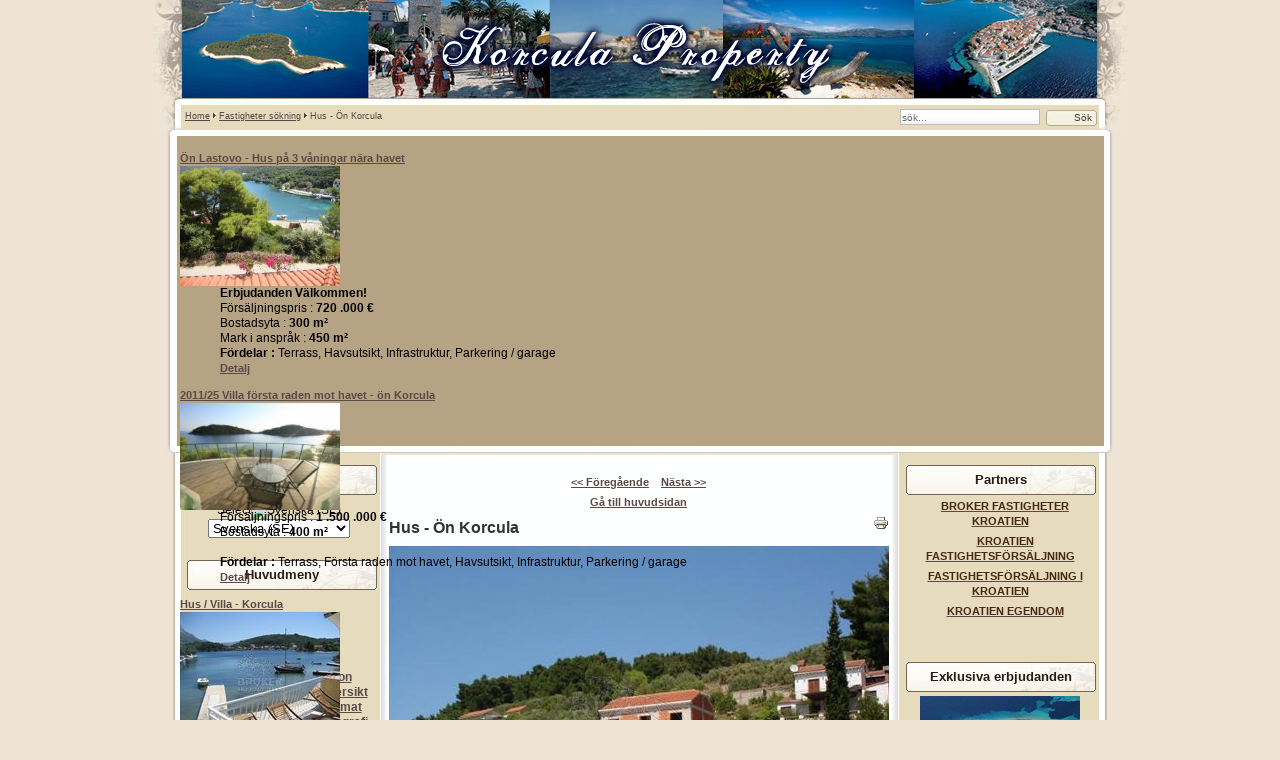

--- FILE ---
content_type: text/html; charset=utf-8
request_url: http://www.korcula-property.com/sv/fastigheter-soekning/840-house-island-of-korcula-8
body_size: 9774
content:
<!DOCTYPE html PUBLIC "-//W3C//DTD XHTML 1.0 Transitional//EN" "http://www.w3.org/TR/xhtml1/DTD/xhtml1-transitional.dtd">
<html xmlns="http://www.w3.org/1999/xhtml" xml:lang="sv-se" lang="sv-se" >
<head>
  <base href="http://www.korcula-property.com/fastigheter-soekning/840-house-island-of-korcula-8" />
  <meta http-equiv="content-type" content="text/html; charset=utf-8" />
  <meta name="robots" content="index, follow" />
  <meta name="keywords" content="och, huset, finns, ett, med, det, till, som, den, havet, har, vacker, antal, badrum, korcula, stor, frn, detta, luka, leder, viken, kvm, vningar, vela, dig" />
  <meta name="title" content="Korcula fastighet | Fastigheter Korcula till salu - Hus - Ön Korcula" />
  <meta name="author" content="Broker CO." />
  <meta name="description" content="> Gå till huvudsidan Hus - Ön Korcula Ref : 3425/30 � Plats : KORCULA ÖN, DALMATIEN, KROATIEN Fördelar Terrass Första raden mot havet Havsutsi..." />
  <meta name="generator" content="Broker CO." />
  <title>Korcula fastighet | Fastigheter Korcula till salu - Hus - Ön Korcula</title>
  <link href="/favicon.ico" rel="shortcut icon" type="image/x-icon" />
  <link rel="stylesheet" href="/media/com_jea/css/jea.css" type="text/css" />
  <link rel="stylesheet" href="/media/system/css/modal.css" type="text/css" />
  <link rel="stylesheet" href="/modules/mod_jea_fr/mod_jea_fr.css" type="text/css" />
  <link rel="stylesheet" href="/modules/mod_ariextmenu/mod_ariextmenu/js/css/menu.min.css" type="text/css" />
  <link rel="stylesheet" href="/modules/mod_ariextmenu/mod_ariextmenu/js/css/menu.fix.css" type="text/css" />
  <link rel="stylesheet" href="/modules/mod_jea_latest/mod_jea_latest.css" type="text/css" />
  <link rel="stylesheet" href="/modules/mod_jea_emphasis/mod_jea_emphasis.css" type="text/css" />
  <style type="text/css">
    <!--

            #jea-gallery-scroll{
            	height:80px;
            	width: 100%;
            }
            
	        #jea-gallery-preview{
            	width: 500px;
            }
        
    
    #jea-squeezeBox-navblock {
    	margin-top: 10px;
    	text-align : center;
    }
    
    #jea-squeezeBox-title {
    	margin-top: 5px;
    	font-weight : bold;
    	color : #fff;
    	text-align : center;
    }
    
    #jea-squeezeBox-description {
    	color : #ddd;
    	font-size: 10px;
    	text-align : center;
    }
    
	#jea-squeezeBox-prev {
    	margin-right: 10px;
    }
    #jea-squeezeBox-next {
    	margin-left: 10px;
    }
	a#jea-squeezeBox-prev, a#jea-squeezeBox-next {
    	color : #fff;
    }
    span#jea-squeezeBox-prev, span#jea-squeezeBox-next {
    	color : #555;
    }
UL#ariext66 LI A{font-size:12px;font-weight:bold;text-transform:none;text-align:left;}
    -->
  </style>
  <script type="text/javascript" src="http://ajax.googleapis.com/ajax/libs/mootools/1.11/mootools-yui-compressed.js"></script>
  <script type="text/javascript" src="/media/system/js/modal.js"></script>
  <script type="text/javascript" src="/modules/mod_ariextmenu/mod_ariextmenu/js/ext-core.js"></script>
  <script type="text/javascript" src="/modules/mod_ariextmenu/mod_ariextmenu/js/menu.min.js"></script>
  <script type="text/javascript">
window.addEvent("domready", function() {
	SqueezeBox.initialize({ onUpdate: addNavigation});
	$$("a.jea_modal").each(function(el) {
		el.addEvent("click", function(e) {
			new Event(e).stop();
			SqueezeBox.fromElement(el);
		});
	});
});
// Override SqueezeBox.showContent()
SqueezeBox.showContent = function() {
	this.window.setStyle('height', 'auto');
	this.fx.content.start(1);
};

var addNavigation = function(content){

    var getButton = function(label, id, fromElement) {
        var button = null;
    	if(fromElement) {
    	    button = new Element('a', {'href': '#'});
            button.addEvent('click', function(e){
                new Event(e).stop();
        		SqueezeBox.fromElement(fromElement);
        	});
        } else {
            button = new Element('span');
        }
        button.setProperty('id', id);
        button.appendText(label);
        return button;
    };
	
	content.setStyle('background', '#000');
	
	var imgSrc = content.getElement('img').src;
	var previousElt = null;
	var nextElt = null;
	var imgLinks = $$('a.jea_modal');
	var imgTitle = null;
	var imgDescription = null;
	imgLinks.each(function(el, count) {
		if(el.href == imgSrc){
		    imgTitle       = el.getElement('img').getProperty('alt');
		    imgDescription = el.getElement('img').getProperty('title');
		    
			if(imgLinks[count-1]){
				previousElt = imgLinks[count-1];
			}
			if(imgLinks[count+1]){
				nextElt = imgLinks[count+1];
			}
		}
	});
	
	var navBlock = new Element('div', {'id': 'jea-squeezeBox-navblock'});
    var previousLink = getButton('< Föregående', 'jea-squeezeBox-prev', previousElt);
    var nextLink     = getButton('Nästa >', 'jea-squeezeBox-next', nextElt);
    
    if(imgTitle) {
    	var blockTitle = new Element('div', {'id': 'jea-squeezeBox-title'});
    	blockTitle.appendText(imgTitle);
    	content.adopt(blockTitle);
    }
    
    if(imgDescription) {
    	var blockDesc = new Element('div', {'id': 'jea-squeezeBox-description'});
    	blockDesc.appendText(imgDescription);
    	content.adopt(blockDesc);
    }
    
    navBlock.adopt([previousLink,nextLink]);
    content.adopt(navBlock);
}Ext.EventManager.on(window, "load", function() { new Ext.ux.Menu("ariext66", {"direction":"vertical","transitionDuration":0.2}); Ext.get("ariext66").select(".ux-menu-sub").removeClass("ux-menu-init-hidden"); });
  </script>
  <!--[if IE]><link rel="stylesheet" type="text/css" href="/modules/mod_ariextmenu/mod_ariextmenu/js/css/menu.ie.min.css" /><![endif]-->
  <!--[if lt IE 8]><script type="text/javascript" src="/modules/mod_ariextmenu/mod_ariextmenu/js/fix.js"></script><![endif]-->


<link rel="stylesheet" href="/templates/system/css/system.css" type="text/css" />
<link rel="stylesheet" href="/templates/siteground-j15-53/css/template.css" type="text/css" />

<script type="text/javascript">

/*
Standards Compliant Popup Script
Author : Kevin Cannon
http://www.multiblah.com
Last Edited: 12.12.2004
Version 1.0

Searches through a document for links with the class popup.
When clicked, this link will open in a popup window.
This means you don't have to add javascript to your code,
and means the links continue to work, for search engines,
and browsers without javascript

*/


function initPopups() {

//alert("hello");

if (!document.getElementById) return

var aLinks = document.getElementsByTagName('a');

for (var i = 0; i < aLinks.length; i++) {
if (aLinks[i].className == 'popup') {

aLinks[i].onclick = function() {
var url = this.href;
openPopup(url);
return false;
}
}
}
}

// popupWindow function
// This is where you set your specific height & width etc... for your popups.
function openPopup(url) {
window.open(url, 'popupwindow', 'width=1000,height=800,scrollbars');
return false;
}


// Piggy-back fucntion onto onLoad event ............................................
function addLoadEvent(func) {
var oldonload = window.onload;
if (typeof window.onload != 'function') {
window.onload = func;
} else {
window.onload = function() {
oldonload();
func();
}
}
}

addLoadEvent(initPopups);


/***********************************************
* Bookmark site script- � Dynamic Drive DHTML code library (http://www.dynamicdrive.com)
* This notice MUST stay intact for legal use
* Visit Dynamic Drive at http://www.dynamicdrive.com/ for full source code
***********************************************/

/* Modified to support Opera */
function bookmarksite(title,url){
if (window.sidebar) // firefox
window.sidebar.addPanel(title, url, "");
else if(window.opera && window.print){ // opera
var elem = document.createElement('a');
elem.setAttribute('href',url);
elem.setAttribute('title',title);
elem.setAttribute('rel','sidebar');
elem.click();
}
else if(document.all)// ie
window.external.AddFavorite(url, title);
}

</script>
<!-- Global site tag (gtag.js) - Google Analytics -->
<script async src="https://www.googletagmanager.com/gtag/js?id=G-M2P5QGFP0D"></script>
<script>
  window.dataLayer = window.dataLayer || [];
  function gtag(){dataLayer.push(arguments);}
  gtag('js', new Date());

  gtag('config', 'G-M2P5QGFP0D');
</script>



<script type="text/javascript">
  var _gaq = _gaq || [];
  _gaq.push(['_setAccount', 'UA-24386109-7']);
  _gaq.push(['_trackPageview']);

  (function() {
    var ga = document.createElement('script'); ga.type = 'text/javascript'; ga.async = true;
    ga.src = ('https:' == document.location.protocol ? 'https://ssl' : 'http://www') + '.google-analytics.com/ga.js';
    var s = document.getElementsByTagName('script')[0]; s.parentNode.insertBefore(ga, s);
  })();
</script>

</head>
<body id="page_bg">
					<div id="top_with_search">
				<div class="pathway">
					<span class="breadcrumbs pathway">
<a href="http://www.korcula-property.com/" class="pathway">Home</a> <img src="/templates/siteground-j15-53/images/arrow.png" alt=""  /> <a href="/sv/fastigheter-soekning" class="pathway">Fastigheter sökning</a> <img src="/templates/siteground-j15-53/images/arrow.png" alt=""  /> Hus - Ön Korcula</span>

					<form action="index.php" method="post">
	<div class="search">
		<input name="searchword" id="mod_search_searchword" maxlength="50" alt="Sök" class="inputbox" type="text" size="50" value="sök..."  onblur="if(this.value=='') this.value='sök...';" onfocus="if(this.value=='sök...') this.value='';" /><input type="submit" value="Sök" class="button" onclick="this.form.searchword.focus();"/>	</div>
	<input type="hidden" name="task"   value="search" />
	<input type="hidden" name="option" value="com_search" />
	<input type="hidden" name="Itemid" value="47" />
</form>	
				</div>
			</div>
				<div id="headertop"></div>
		<div id="header">
		    <div id="top">
			
	<dl class="jea_mod_emphasis_item" >
		<dt class="jea_mod_emphasis_title" >
			<a href="/sv/fastigheter-soekning/1392?tmpl=component" title="Visa detaljer" class="popup"> 
						<strong> 
			&Ouml;n Lastovo - Hus p&aring; 3 v&aring;ningar n&auml;ra havet			</strong> 
						</a>
		</dt>
	
				<dt class="image">
		    <a href="/sv/fastigheter-soekning/1392?tmpl=component" title="Detalj" class="popup">
		      <img src="http://www.korcula-property.com/images/com_jea/images/1392/min.jpg" alt="Detalj"  height=" " width=" "/>
			</a>
		</dt>
		
	
		<dd>
		 
		<span class="slogan" >
			<strong>Erbjudanden V&auml;lkommen!</strong><br />
		</span>
			
		Försäljningspris : 
		<strong> 720 .000 &euro;</strong>
		<br />
		
		Bostadsyta : <strong>300 m²</strong>
		<br />

		Mark i anspråk : <strong>450 m²</strong>
		
				    <br /><strong>Fördelar : </strong>
		     Terrass, Havsutsikt, Infrastruktur, Parkering / garage				
		<br />
		<a href="/sv/fastigheter-soekning/1392?tmpl=component" title="Visa detaljer" class="popup"> 
		Detalj </a>
		</dd>
		<dd class="clr"></dd>
	
	</dl>
	<dl class="jea_mod_emphasis_item" >
		<dt class="jea_mod_emphasis_title" >
			<a href="/sv/fastigheter-soekning/1374?tmpl=component" title="Visa detaljer" class="popup"> 
						<strong> 
			2011/25 Villa f&ouml;rsta raden mot havet - &ouml;n Korcula			</strong> 
						</a>
		</dt>
	
				<dt class="image">
		    <a href="/sv/fastigheter-soekning/1374?tmpl=component" title="Detalj" class="popup">
		      <img src="http://www.korcula-property.com/images/com_jea/images/1374/min.jpg" alt="Detalj"  height=" " width=" "/>
			</a>
		</dt>
		
	
		<dd>
			
		Försäljningspris : 
		<strong> 1 .500 .000 &euro;</strong>
		<br />
		
		Bostadsyta : <strong>400 m²</strong>
		<br />

				
				    <br /><strong>Fördelar : </strong>
		     Terrass, Första raden mot havet, Havsutsikt, Infrastruktur, Parkering / garage				
		<br />
		<a href="/sv/fastigheter-soekning/1374?tmpl=component" title="Visa detaljer" class="popup"> 
		Detalj </a>
		</dd>
		<dd class="clr"></dd>
	
	</dl>
	<dl class="jea_mod_emphasis_item" >
		<dt class="jea_mod_emphasis_title" >
			<a href="/sv/fastigheter-soekning/923?tmpl=component" title="Visa detaljer" class="popup"> 
						<strong> 
			Hus / Villa - Korcula			</strong> 
						</a>
		</dt>
	
				<dt class="image">
		    <a href="/sv/fastigheter-soekning/923?tmpl=component" title="Detalj" class="popup">
		      <img src="http://www.korcula-property.com/images/com_jea/images/923/min.jpg" alt="Detalj"  height=" " width=" "/>
			</a>
		</dt>
		
	
		<dd>
		 
		<span class="slogan" >
			<strong>Reducerat pris!</strong><br />
		</span>
			
		Försäljningspris : 
		<strong> 485 .000 &euro;</strong>
		<br />
		
		Bostadsyta : <strong>350 m²</strong>
		<br />

		Mark i anspråk : <strong>400 m²</strong>
		
				    <br /><strong>Fördelar : </strong>
		     Terrass, Första raden mot havet, Havsutsikt, Infrastruktur, Parkering / garage, Utomhusgrill				
		<br />
		<a href="/sv/fastigheter-soekning/923?tmpl=component" title="Visa detaljer" class="popup"> 
		Detalj </a>
		</dd>
		<dd class="clr"></dd>
	
	</dl>
	<dl class="jea_mod_emphasis_item" >
		<dt class="jea_mod_emphasis_title" >
			<a href="/sv/fastigheter-soekning/1422?tmpl=component" title="Visa detaljer" class="popup"> 
						<strong> 
			2011/34 Zaton near Dubrovnik - Old mill houses complex in the bay			</strong> 
						</a>
		</dt>
	
				<dt class="image">
		    <a href="/sv/fastigheter-soekning/1422?tmpl=component" title="Detalj" class="popup">
		      <img src="http://www.korcula-property.com/images/com_jea/images/1422/min.jpg" alt="Detalj"  height=" " width=" "/>
			</a>
		</dt>
		
	
		<dd>
			
		Försäljningspris : 
		<strong> 2 .000 .000 &euro;</strong>
		<br />
		
		Bostadsyta : <strong>1420 m²</strong>
		<br />

		Mark i anspråk : <strong>1180 m²</strong>
		
				    <br /><strong>Fördelar : </strong>
		     Terrass, Första raden mot havet, Havsutsikt, Infrastruktur				
		<br />
		<a href="/sv/fastigheter-soekning/1422?tmpl=component" title="Visa detaljer" class="popup"> 
		Detalj </a>
		</dd>
		<dd class="clr"></dd>
	
	</dl>
	<dl class="jea_mod_emphasis_item" >
		<dt class="jea_mod_emphasis_title" >
			<a href="/sv/fastigheter-soekning/1376?tmpl=component" title="Visa detaljer" class="popup"> 
						<strong> 
			2011/07a Villa utanf&ouml;r planen - &ouml;n Korcula			</strong> 
						</a>
		</dt>
	
				<dt class="image">
		    <a href="/sv/fastigheter-soekning/1376?tmpl=component" title="Detalj" class="popup">
		      <img src="http://www.korcula-property.com/images/com_jea/images/1376/min.jpg" alt="Detalj"  height=" " width=" "/>
			</a>
		</dt>
		
	
		<dd>
			
		Försäljningspris : 
		<strong> 1 .200 .000 &euro;</strong>
		<br />
		
		Bostadsyta : <strong>400 m²</strong>
		<br />

		Mark i anspråk : <strong>940 m²</strong>
		
				    <br /><strong>Fördelar : </strong>
		     Terrass, Första raden mot havet, Havsutsikt, Infrastruktur, Parkering / garage				
		<br />
		<a href="/sv/fastigheter-soekning/1376?tmpl=component" title="Visa detaljer" class="popup"> 
		Detalj </a>
		</dd>
		<dd class="clr"></dd>
	
	</dl>

			</div>
		</div>
		<div id="headerbottom"></div>
	
	<div class="center">		
		<div id="wrapper">
			<div id="content">	
								<div id="leftcolumn">	
							<div class="module">
			<div>
				<div>
					<div>
													<h3>Val av språk</h3>
											<div id="jflanguageselection"><label for="jflanguageselection" class="jflanguageselection">Select</label><img src="http://www.korcula-property.com/components/com_joomfish/images/flags/sv.gif" alt="Svenska (SE)" title="Svenska (SE)" border="0" class="langImg"/>
<select name="lang"  class="jflanguageselection" onfocus="jfselectlang=this.selectedIndex;" onchange="if(this.options[this.selectedIndex].disabled){this.selectedIndex=jfselectlang;} else {document.location.replace(this.value);}">
	<option value="http://www.korcula-property.com/en/property-search/840-house-island-of-korcula-8"  style='padding-left:22px;background-image: url("http://www.korcula-property.com/components/com_joomfish/images/flags/en.gif");background-repeat: no-repeat;background-position:center left;'  >English (UK)</option>
	<option value="http://www.korcula-property.com/ru/property-search/840-house-island-of-korcula-8"  style='padding-left:22px;background-image: url("http://www.korcula-property.com/components/com_joomfish/images/flags/ru.gif");background-repeat: no-repeat;background-position:center left;'  >Russian (RU)</option>
	<option value="http://www.korcula-property.com/de/immobilien-suche/840-house-island-of-korcula-8"  style='padding-left:22px;background-image: url("http://www.korcula-property.com/components/com_joomfish/images/flags/de.gif");background-repeat: no-repeat;background-position:center left;'  >Deutsch (DE-CH-AT)</option>
	<option value="http://www.korcula-property.com/fr/rechercher-un-bien/840-house-island-of-korcula-8"  style='padding-left:22px;background-image: url("http://www.korcula-property.com/components/com_joomfish/images/flags/fr.gif");background-repeat: no-repeat;background-position:center left;'  >French (FR)</option>
	<option value="http://www.korcula-property.com/it/ricerca-di-immobili/840-house-island-of-korcula-8"  style='padding-left:22px;background-image: url("http://www.korcula-property.com/components/com_joomfish/images/flags/it.gif");background-repeat: no-repeat;background-position:center left;'  >Italian (IT)</option>
	<option value="http://www.korcula-property.com/fi/kiinteistoen-haku/840-house-island-of-korcula-8"  style='padding-left:22px;background-image: url("http://www.korcula-property.com/components/com_joomfish/images/flags/fi.gif");background-repeat: no-repeat;background-position:center left;'  >Finnish (FI)</option>
	<option value="http://www.korcula-property.com/no/bolig-sok/840-house-island-of-korcula-8"  style='padding-left:22px;background-image: url("http://www.korcula-property.com/components/com_joomfish/images/flags/no.gif");background-repeat: no-repeat;background-position:center left;'  >Norsk bokmål (NO)</option>
	<option value="http://www.korcula-property.com/sv/fastigheter-soekning/840-house-island-of-korcula-8"  style='padding-left:22px;background-image: url("http://www.korcula-property.com/components/com_joomfish/images/flags/sv.gif");background-repeat: no-repeat;background-position:center left;'  selected="selected" >Svenska (SE)</option>
	<option value="http://www.korcula-property.com/cs/vyhledavani-nemovitosti/840-house-island-of-korcula-8"  style='padding-left:22px;background-image: url("http://www.korcula-property.com/components/com_joomfish/images/flags/cs.gif");background-repeat: no-repeat;background-position:center left;'  >Čeština (CZ)</option>
	<option value="http://www.korcula-property.com/sk/vyhadavanie-nehnutenosti/840-house-island-of-korcula-8"  style='padding-left:22px;background-image: url("http://www.korcula-property.com/components/com_joomfish/images/flags/sk.gif");background-repeat: no-repeat;background-position:center left;'  >Slovenčina (SK)</option>
	<option value="http://www.korcula-property.com/pl/szukaj-nieruchomoci/840-house-island-of-korcula-8"  style='padding-left:22px;background-image: url("http://www.korcula-property.com/components/com_joomfish/images/flags/pl.gif");background-repeat: no-repeat;background-position:center left;'  >Polish (PL)</option>
	<option value="http://www.korcula-property.com/hr/pretraga-nekretnina/840-house-island-of-korcula-8"  style='padding-left:22px;background-image: url("http://www.korcula-property.com/components/com_joomfish/images/flags/hr.gif");background-repeat: no-repeat;background-position:center left;'  >Croatian(HR)</option>
</select>
</div>
<noscript><a href="http://www.korcula-property.com/en/property-search/840-house-island-of-korcula-8"><span lang="en" xml:lang="en">English (UK)</span></a>&nbsp;<a href="http://www.korcula-property.com/ru/property-search/840-house-island-of-korcula-8"><span lang="ru" xml:lang="ru">Russian (RU)</span></a>&nbsp;<a href="http://www.korcula-property.com/de/immobilien-suche/840-house-island-of-korcula-8"><span lang="de" xml:lang="de">Deutsch (DE-CH-AT)</span></a>&nbsp;<a href="http://www.korcula-property.com/fr/rechercher-un-bien/840-house-island-of-korcula-8"><span lang="fr" xml:lang="fr">French (FR)</span></a>&nbsp;<a href="http://www.korcula-property.com/it/ricerca-di-immobili/840-house-island-of-korcula-8"><span lang="it" xml:lang="it">Italian (IT)</span></a>&nbsp;<a href="http://www.korcula-property.com/fi/kiinteistoen-haku/840-house-island-of-korcula-8"><span lang="fi" xml:lang="fi">Finnish (FI)</span></a>&nbsp;<a href="http://www.korcula-property.com/no/bolig-sok/840-house-island-of-korcula-8"><span lang="no" xml:lang="no">Norsk bokmål (NO)</span></a>&nbsp;<a href="http://www.korcula-property.com/sv/fastigheter-soekning/840-house-island-of-korcula-8"><span lang="sv" xml:lang="sv">Svenska (SE)</span></a>&nbsp;<a href="http://www.korcula-property.com/cs/vyhledavani-nemovitosti/840-house-island-of-korcula-8"><span lang="cs" xml:lang="cs">Čeština (CZ)</span></a>&nbsp;<a href="http://www.korcula-property.com/sk/vyhadavanie-nehnutenosti/840-house-island-of-korcula-8"><span lang="sk" xml:lang="sk">Slovenčina (SK)</span></a>&nbsp;<a href="http://www.korcula-property.com/pl/szukaj-nieruchomoci/840-house-island-of-korcula-8"><span lang="pl" xml:lang="pl">Polish (PL)</span></a>&nbsp;<a href="http://www.korcula-property.com/hr/pretraga-nekretnina/840-house-island-of-korcula-8"><span lang="hr" xml:lang="hr">Croatian(HR)</span></a>&nbsp;</noscript><!--JoomFish V2.1.7 (Dafad)-->
<!-- &copy; 2003-2011 Think Network, released under the GPL. -->
<!-- More information: at http://www.joomfish.net -->
					</div>
				</div>
			</div>
		</div>
			<div class="module">
			<div>
				<div>
					<div>
													<h3>Huvudmeny</h3>
											
<div id="ariext66_container" class="ux-menu-container ux-menu-clearfix">

	<ul id="ariext66" class="ux-menu ux-menu-vertical">
					<li class="ux-menu-item-main ux-menu-item-level-0 ux-menu-item1 ux-menu-item-parent-pos0">
				<a href="/sv/home" class=" ux-menu-link-level-0 ux-menu-link-first">
					Hemsida									</a>
						</li>
					<li class="ux-menu-item-main ux-menu-item-level-0 ux-menu-item48 ux-menu-item-parent-pos1">
				<a href="/sv/om-oss" class=" ux-menu-link-level-0">
					Om oss									</a>
						</li>
					<li class="ux-menu-item-main ux-menu-item-level-0 ux-menu-item-parent ux-menu-item54 ux-menu-item-parent-pos2">
				<a href="/sv/om-korcula" class=" ux-menu-link-level-0 ux-menu-link-parent">
					Om Korcula										<span class="ux-menu-arrow"></span>
									</a>
			
	<ul class="ux-menu-sub ux-menu-init-hidden">
					<li class=" ux-menu-item-level-1 ux-menu-item55">
				<a href="/sv/om-korcula/allmaen-information" class=" ux-menu-link-level-1">
					Allmän information									</a>
						</li>
					<li class=" ux-menu-item-level-1 ux-menu-item56">
				<a href="/sv/om-korcula/korcula-oeversikt" class=" ux-menu-link-level-1">
					Korcula Översikt									</a>
						</li>
					<li class=" ux-menu-item-level-1 ux-menu-item57">
				<a href="/sv/om-korcula/korcula-klimat" class=" ux-menu-link-level-1">
					Korcula Klimat									</a>
						</li>
					<li class=" ux-menu-item-level-1 ux-menu-item58">
				<a href="/sv/om-korcula/korcula-geografi" class=" ux-menu-link-level-1">
					Korcula Geografi									</a>
						</li>
					<li class=" ux-menu-item-level-1 ux-menu-item59">
				<a href="/sv/om-korcula/korcula-natur" class=" ux-menu-link-level-1">
					Korcula natur									</a>
						</li>
					<li class=" ux-menu-item-level-1 ux-menu-item60">
				<a href="/sv/om-korcula/marco-polo-och-korcula" class=" ux-menu-link-level-1">
					Marco Polo och Korcula									</a>
						</li>
					<li class=" ux-menu-item-level-1 ux-menu-item61">
				<a href="/sv/om-korcula/vela-luka" class=" ux-menu-link-level-1">
					Vela Luka									</a>
						</li>
					<li class=" ux-menu-item-level-1 ux-menu-item62">
				<a href="/sv/om-korcula/korcula-stad" class=" ux-menu-link-level-1">
					Korcula (stad)									</a>
						</li>
					<li class=" ux-menu-item-level-1 ux-menu-item63">
				<a href="/sv/om-korcula/lumbarda" class=" ux-menu-link-level-1">
					Lumbarda									</a>
						</li>
					<li class=" ux-menu-item-level-1 ux-menu-item64">
				<a href="/sv/om-korcula/blato" class=" ux-menu-link-level-1">
					Blato									</a>
						</li>
					<li class=" ux-menu-item-level-1 ux-menu-item65">
				<a href="/sv/om-korcula/racisce-" class=" ux-menu-link-level-1">
					Racisce									</a>
						</li>
			</ul>
			</li>
					<li class="ux-menu-item-main ux-menu-item-level-0 ux-menu-item-parent ux-menu-item2 ux-menu-item-parent-pos3">
				<a href="/sv/our-offer" class=" ux-menu-link-level-0 ux-menu-link-parent">
					Vårt erbjudande										<span class="ux-menu-arrow"></span>
									</a>
			
	<ul class="ux-menu-sub ux-menu-init-hidden">
					<li class=" ux-menu-item-level-1 ux-menu-item51">
				<a href="/sv/our-offer/investeringar" class=" ux-menu-link-level-1">
					Investeringar									</a>
						</li>
					<li class=" ux-menu-item-level-1 ux-menu-item24">
				<a href="/sv/our-offer/exklusiva-erbjudanden" class=" ux-menu-link-level-1">
					Exklusiva erbjudanden									</a>
						</li>
					<li class=" ux-menu-item-level-1 ux-menu-item23">
				<a href="/sv/our-offer/nya-flerbostadshus" class=" ux-menu-link-level-1">
					Nya flerbostadshus									</a>
						</li>
					<li class=" ux-menu-item-level-1 ux-menu-item40">
				<a href="/sv/our-offer/villas-and-castles" class=" ux-menu-link-level-1">
					Villor och slott									</a>
						</li>
			</ul>
			</li>
					<li class="ux-menu-item-main ux-menu-item-level-0 ux-menu-item47 ux-menu-item-parent-pos4 current">
				<a href="http://www.korcula-property.com/sv/fastigheter-soekning" class=" ux-menu-link-level-0 current">
					Fastigheter sökning									</a>
						</li>
					<li class="ux-menu-item-main ux-menu-item-level-0 ux-menu-item52 ux-menu-item-parent-pos5">
				<a href="/sv/din-begaeran" class=" ux-menu-link-level-0">
					Din begäran									</a>
						</li>
					<li class="ux-menu-item-main ux-menu-item-level-0 ux-menu-item25 ux-menu-item-parent-pos6">
				<a href="/sv/lagg-till-din-fastigheter" class=" ux-menu-link-level-0">
					Lägg till din Fastigheter									</a>
						</li>
					<li class="ux-menu-item-main ux-menu-item-level-0 ux-menu-item-parent ux-menu-item26 ux-menu-item-parent-pos7">
				<a href="/sv/upptack-kroatiska-fastigheter" class=" ux-menu-link-level-0 ux-menu-link-parent">
					Upptäck Kroatiska Fastigheter										<span class="ux-menu-arrow"></span>
									</a>
			
	<ul class="ux-menu-sub ux-menu-init-hidden">
					<li class=" ux-menu-item-level-1 ux-menu-item29">
				<a href="/sv/upptack-kroatiska-fastigheter/fastigheter-i-dalmatien-dubrovnik" class=" ux-menu-link-level-1">
					Fastigheter i Dalmatien - Dubrovnik									</a>
						</li>
					<li class=" ux-menu-item-level-1 ux-menu-item33">
				<a href="/sv/upptack-kroatiska-fastigheter/fastighets-om-kroatiens-oar" class=" ux-menu-link-level-1">
					Fastighets om Kroatiens öar									</a>
						</li>
			</ul>
			</li>
					<li class="ux-menu-item-main ux-menu-item-level-0 ux-menu-item49 ux-menu-item-parent-pos8">
				<a href="/sv/koepguide" class=" ux-menu-link-level-0">
					Köpguide									</a>
						</li>
					<li class="ux-menu-item-main ux-menu-item-level-0 ux-menu-item53 ux-menu-item-parent-pos9">
				<a href="/sv/saeljare-guide" class=" ux-menu-link-level-0">
					Säljare guide									</a>
						</li>
					<li class="ux-menu-item-main ux-menu-item-level-0 ux-menu-item38 ux-menu-item-parent-pos10">
				<a href="/sv/webbkarta" class=" ux-menu-link-level-0">
					Webbkarta									</a>
						</li>
					<li class="ux-menu-item-main ux-menu-item-level-0 ux-menu-item50 ux-menu-item-parent-pos11">
				<a href="/sv/kontakt" class=" ux-menu-link-level-0 ux-menu-link-last">
					Kontakt									</a>
						</li>
			</ul>
</div>					</div>
				</div>
			</div>
		</div>
			<div class="module">
			<div>
				<div>
					<div>
													<h3>Senast tillagda</h3>
											
	<dl class="jea_mod_latest_item" >
		<dt class="jea_mod_latest_title" >
			<a href="/sv/fastigheter-soekning/1448" title="Visa detaljer" > 
						<strong> 
			4568/30 island of Korcula,  30 m from the beach. The house			</strong> 
						</a>
		</dt>
	
				<dt class="image">
		    <a href="/sv/fastigheter-soekning/1448" title="Detalj">
		      <img src="http://www.korcula-property.com/images/com_jea/images/1448/min.jpg" alt="Detalj"  height=" " width=" "/>
			</a>
		</dt>
		
	
		<dd>
			
		Försäljningspris : 
		<strong> 500 .000 &euro;</strong>
		<br />
		
		Bostadsyta : <strong>220 m²</strong>
		<br />

		Mark i anspråk : <strong>400 m²</strong>
		
				    <br /><strong>Fördelar : </strong>
		     Simbassäng, Havsutsikt, Parkering / garage				
		<br />
		<a href="/sv/fastigheter-soekning/1448" title="Visa detaljer"> 
		Detalj </a>
		</dd>
		<dd class="clr"></dd>
	
	</dl>
	<dl class="jea_mod_latest_item" >
		<dt class="jea_mod_latest_title" >
			<a href="/sv/fastigheter-soekning/1447" title="Visa detaljer" > 
						<strong> 
			4536/30 Korcula island. Detach house			</strong> 
						</a>
		</dt>
	
				<dt class="image">
		    <a href="/sv/fastigheter-soekning/1447" title="Detalj">
		      <img src="http://www.korcula-property.com/images/com_jea/images/1447/min.jpg" alt="Detalj"  height=" " width=" "/>
			</a>
		</dt>
		
	
		<dd>
		 
		<span class="slogan" >
			<strong>S &Aring; L D ! ! !</strong><br />
		</span>
			
		Försäljningspris : 
		<strong> 1 &euro;</strong>
		<br />
		
		Bostadsyta : <strong>400 m²</strong>
		<br />

		Mark i anspråk : <strong>1000 m²</strong>
		
				    <br /><strong>Fördelar : </strong>
		     Första raden mot havet, Havsutsikt, Parkering / garage				
		<br />
		<a href="/sv/fastigheter-soekning/1447" title="Visa detaljer"> 
		Detalj </a>
		</dd>
		<dd class="clr"></dd>
	
	</dl>
	<dl class="jea_mod_latest_item" >
		<dt class="jea_mod_latest_title" >
			<a href="/sv/fastigheter-soekning/1446" title="Visa detaljer" > 
						<strong> 
			2018/23 island of Korcula, apartment house			</strong> 
						</a>
		</dt>
	
				<dt class="image">
		    <a href="/sv/fastigheter-soekning/1446" title="Detalj">
		      <img src="http://www.korcula-property.com/images/com_jea/images/1446/min.jpg" alt="Detalj"  height=" " width=" "/>
			</a>
		</dt>
		
	
		<dd>
			
		Försäljningspris : 
		<strong> 550 .000 &euro;</strong>
		<br />
		
		Bostadsyta : <strong>400 m²</strong>
		<br />

		Mark i anspråk : <strong>600 m²</strong>
		
				    <br /><strong>Fördelar : </strong>
		     Havsutsikt, Parkering / garage				
		<br />
		<a href="/sv/fastigheter-soekning/1446" title="Visa detaljer"> 
		Detalj </a>
		</dd>
		<dd class="clr"></dd>
	
	</dl>
	<dl class="jea_mod_latest_item" >
		<dt class="jea_mod_latest_title" >
			<a href="/sv/fastigheter-soekning/1445" title="Visa detaljer" > 
						<strong> 
			2014/40 near Dubrovnik. apartments			</strong> 
						</a>
		</dt>
	
				<dt class="image">
		    <a href="/sv/fastigheter-soekning/1445" title="Detalj">
		      <img src="http://www.korcula-property.com/images/com_jea/images/1445/min.jpg" alt="Detalj"  height=" " width=" "/>
			</a>
		</dt>
		
	
		<dd>
			
		Försäljningspris : 
		<strong> 142 .000 &euro;</strong>
		<br />
		
		Bostadsyta : <strong>47 m²</strong>
		<br />

				
				    <br /><strong>Fördelar : </strong>
		     Parkering / garage				
		<br />
		<a href="/sv/fastigheter-soekning/1445" title="Visa detaljer"> 
		Detalj </a>
		</dd>
		<dd class="clr"></dd>
	
	</dl>
	<dl class="jea_mod_latest_item" >
		<dt class="jea_mod_latest_title" >
			<a href="/sv/fastigheter-soekning/1444" title="Visa detaljer" > 
						<strong> 
			2016/32 island of Vis. Building land			</strong> 
						</a>
		</dt>
	
				<dt class="image">
		    <a href="/sv/fastigheter-soekning/1444" title="Detalj">
		      <img src="http://www.korcula-property.com/images/com_jea/images/1444/min.jpg" alt="Detalj"  height=" " width=" "/>
			</a>
		</dt>
		
	
		<dd>
			
		Försäljningspris : 
		<strong> 350 .000 &euro;</strong>
		<br />
		
				<br />

		Mark i anspråk : <strong>2755 m²</strong>
		
				    <br /><strong>Fördelar : </strong>
		     Havsutsikt				
		<br />
		<a href="/sv/fastigheter-soekning/1444" title="Visa detaljer"> 
		Detalj </a>
		</dd>
		<dd class="clr"></dd>
	
	</dl>
					</div>
				</div>
			</div>
		</div>
	
				</div>
								
								<div id="maincolumn">
									<div class="nopad">	
                        <div class="share"></div>					
						
													<div style="width:500px;" >
<p class="pagenavigation">
  <a href="/sv/fastigheter-soekning/845-house-island-of-korcula-9">&lt;&lt; Föregående</a>&nbsp;&nbsp;&nbsp;&nbsp;<a href="/sv/fastigheter-soekning/714-house-island-of-korcula-7">Nästa &gt;&gt;</a></p>

<p class="main"><a href="http://www.korcula-property.com"><strong>Gå till huvudsidan</strong></a>
</p>

	<div class="jea_tools">
			<a href="javascript:window.print()" title="Skriv ut"><img src="/images/M_images/printButton.png" alt=""  /></a>
    	</div>

<h1> Hus - Ön Korcula </h1>


<div id="jea-gallery">
    
<div class="clr" ></div>

<div id="jea-gallery-preview" >
<a class="jea_modal" href="http://www.korcula-property.com/images/com_jea/images/840/main.jpg" >
      <img src="http://www.korcula-property.com/images/com_jea/images/840/preview.jpg" 
      	   id="jea-preview-img"
           alt="" 
           title="" /></a>
</div>

<div id="jea-gallery-scroll" >
		  <a class="jea_modal" href="http://www.korcula-property.com/images/com_jea/images/840/secondary/k1.jpg" >
      <img src="http://www.korcula-property.com/images/com_jea/images/840/secondary/min/k1.jpg" 
           alt="" 
           title="" /></a>
    	  <a class="jea_modal" href="http://www.korcula-property.com/images/com_jea/images/840/secondary/k3.jpg" >
      <img src="http://www.korcula-property.com/images/com_jea/images/840/secondary/min/k3.jpg" 
           alt="" 
           title="" /></a>
    	  <a class="jea_modal" href="http://www.korcula-property.com/images/com_jea/images/840/secondary/k4.jpg" >
      <img src="http://www.korcula-property.com/images/com_jea/images/840/secondary/min/k4.jpg" 
           alt="" 
           title="" /></a>
    	  <a class="jea_modal" href="http://www.korcula-property.com/images/com_jea/images/840/secondary/k5.jpg" >
      <img src="http://www.korcula-property.com/images/com_jea/images/840/secondary/min/k5.jpg" 
           alt="" 
           title="" /></a>
    	  <a class="jea_modal" href="http://www.korcula-property.com/images/com_jea/images/840/secondary/k6.jpg" >
      <img src="http://www.korcula-property.com/images/com_jea/images/840/secondary/min/k6.jpg" 
           alt="" 
           title="" /></a>
    	  <a class="jea_modal" href="http://www.korcula-property.com/images/com_jea/images/840/secondary/k7.jpg" >
      <img src="http://www.korcula-property.com/images/com_jea/images/840/secondary/min/k7.jpg" 
           alt="" 
           title="" /></a>
    	  <a class="jea_modal" href="http://www.korcula-property.com/images/com_jea/images/840/secondary/k9.jpg" >
      <img src="http://www.korcula-property.com/images/com_jea/images/840/secondary/min/k9.jpg" 
           alt="" 
           title="" /></a>
    </div>

<div class="clr" ></div>
</div>
  
 <h2 >Ref : 3425/30</h2>
 <span class="slogandesc" ></span>
 
 <div class="clr" >&nbsp;</div>
  	    
   <div class="item_second_column">
      <h3>Plats :</h3>
      <strong>
             
      KORCULA ÖN, DALMATIEN, KROATIEN<br /> 
 
      </strong> 
            
          <h3>Fördelar</h3>
     <ul>
	<li> Terrass</li>
	<li> Första raden mot havet</li>
	<li> Havsutsikt</li>
	<li> Infrastruktur</li>
</ul>
        </div>
    

   	 
  <table>
    <tr>
      <td>Försäljningspris</td>
    
      <td> : <strong>320 .000 €</strong></td>
   </tr>
      
   
      
  </table>
  
  <h3>Beskrivning :</h3>
            
     <p>
		Bostadsyta : <strong>196 m²</strong>
		<br />

		Mark i anspråk : <strong>1000 m²</strong>
        <br />
        
                Antal rum : <strong>4</strong> <br />
                 
                Antal våningar : <strong>2</strong> <br />
                 
                Antal badrum : <strong>3</strong> <br />
                
        Avstånd från havet : <strong>15 m</strong>
        
    </p>

    <p>
          
          </p>

     
 <div class="clr" >&nbsp;</div>
 
          
 <div class="item_description" > 
 <p><strong>Omfattande beskrivning: </strong>Huset ligger i 1: a raden mot havet, i en vacker vik på den sydvästra delen av ön Korcula, 5 km från Vela Luka. Huset är under uppbyggnad och är av den yta av 196 kvm Den består av två våningar och en stor terrass med vacker utsikt över havet och ön Osjak. Framför huset finns en stenig strand och ett klarblått hav med gott om fisk. På bottenvåningen finns ett stort vardagsrum med ett kök, ett skafferi, ett sovrum och ett badrum. På 1: a våningen finns 3 sovrum och 2 badrum. Alla rum har utgång till terrassen med fantastisk havsutsikt. Huset har en vattentank med kapacitet på 9 vagnar. Ägaren har byggt huset åt sig, enligt alla standarder och använder material av högsta kvalitet. Huset Tomten är av ytan på 1000 kvm i söderläge. Om du söker lugn och vacker natur är detta en plats för dig. Det finns en stor ny tillfartsväg som leder till viken, men i viken finns det fortfarande en makadam väg som leder till huset. Vela Luka är en fiskeby som har allt oftare turismen. Det finns många affärer, 3 hotell, en stor vårdinrättning inom vilken det är den svarta leran spa.</p> 
 </div>
 


    
<form action="/sv/fastigheter-soekning/840?task=sendmail" method="post" enctype="application/x-www-form-urlencoded">

	<fieldset><legend>Detta objekt som intresserar dig? Lämna ditt meddelande</legend>
		<p><label for="name">Namn :</label><br />
		   <input type="text" name="name" id="name" value="" size="40" />
		</p>
		
		<p><label for="email">Email :</label><br />
		   <input type="text" name="email" id="email" value="" size="40" />
		</p>
		
		<p><label for="phone">Telefon :</label><br />
		   <input type="text" name="phone" id="phone" value="" size="40" />
		</p>
		
		<p><label for="subject">Ämne :</label><br />
		   <input type="text" name="subject" id="subject" value="Ref : 3425/30" size="40" />
		</p>
		
		<p><label for="e_message">Meddelande :</label><br /> 
		   <textarea name="e_message" id="e_message" rows="10" cols="40"></textarea>
		</p>
        
        
		<p>
		<input type="hidden" name="created_by" value="65" />
		<input type="hidden" name="38064a7c5c96bf7b9398cbf6f632d3b4" value="1" />		<input type="submit" value="Skicka" />
		</p>
		
		
	
	</fieldset>
</form>  

<p><a href="javascript:window.history.back()" class="jea_return_link" >[ Bakåt ]</a></p>
</div>
<!-- Start of StatCounter Code for Default Guide -->
<script type="text/javascript">
var sc_project=7607381; 
var sc_invisible=1; 
var sc_security="e4cc77ad"; 
</script>
<script type="text/javascript"
src="http://www.statcounter.com/counter/counter_xhtml.js"></script>
<noscript><div class="statcounter"><a title="web
statistics" href="http://statcounter.com/free-web-stats/"
class="statcounter"><img class="statcounter"
src="http://c.statcounter.com/7607381/0/e4cc77ad/1/"
alt="web statistics" /></a></div></noscript>
<!-- End of StatCounter Code for Default Guide -->	
											</div>
				</div>
								<div id="rightcolumn" style="float:right;">
							<div class="module">
			<div>
				<div>
					<div>
													<h3>Partners</h3>
											<p style="text-align: center;"><span style="color: #472b10; margin-left: 10px; font-size: 8pt;"><strong><a href="https://broker.hr/sv" target="_blank" title="BROKER FASTIGHETER KROATIEN"><span style="color: #472b10;">BROKER FASTIGHETER KROATIEN</span></a></strong></span></p>
<p style="text-align: center;"><span style="color: #472b10; margin-left: 10px; font-size: 8pt;"><strong><a href="https://croatia-estate.com/sv/" target="_blank" title="KROATIEN FASTIGHETSFÖRSÄLJNING"><span style="color: #472b10;">KROATIEN FASTIGHETSFÖRSÄLJNING</span></a></strong></span></p>
<p style="text-align: center;"><span style="color: #472b10; margin-left: 10px; font-size: 8pt;"><strong><a href="https://croestate.com/SV" target="_blank" title="FASTIGHETSFÖRSÄLJNING I KROATIEN"><span style="color: #472b10;">FASTIGHETSFÖRSÄLJNING I KROATIEN</span></a></strong></span></p>
<p style="text-align: center;"><span style="color: #472b10; margin-left: 10px; font-size: 8pt;"><strong><a href="http://www.croatiaproperty.org/sv" target="_blank" title="KROATIEN EGENDOM"><span style="color: #472b10;">KROATIEN EGENDOM</span></a></strong></span></p>
<p>&nbsp;</p>					</div>
				</div>
			</div>
		</div>
			<div class="module">
			<div>
				<div>
					<div>
													<h3>Exklusiva erbjudanden</h3>
											<p><a href="/sv/our-offer/exklusiva-erbjudanden"><img style="display: block; margin-left: auto; margin-right: auto;" src="/images/stories/Exclusive/Exclusive.jpg" alt="Exclusive Offers" height="120" width="160" /></a></p>
<p style="text-align: center;"><span style="color: #000000;"><strong><a href="/sv/our-offer/exklusiva-erbjudanden"><span style="color: #000000;">Kolla in vår Exklusiva erbjudanden</span></a></strong></span></p>					</div>
				</div>
			</div>
		</div>
			<div class="module">
			<div>
				<div>
					<div>
													<h3>Vid havet</h3>
											
	<dl class="jea_mod_latest_item" >
		<dt class="jea_mod_latest_title" >
			<a href="/sv/fastigheter-soekning/361" title="Visa detaljer" > 
						<strong> 
			Huset p&aring; klippan f&ouml;rsta raden mot havet - &ouml;n Korcula			</strong> 
						</a>
		</dt>
	
				<dt class="image">
		    <a href="/sv/fastigheter-soekning/361" title="Detalj">
		      <img src="http://www.korcula-property.com/images/com_jea/images/361/min.jpg" alt="Detalj"  height=" " width=" "/>
			</a>
		</dt>
		
	
		<dd>
			
		Försäljningspris : 
		<strong> 1 .200 .000 &euro;</strong>
		<br />
		
		Bostadsyta : <strong>300 m²</strong>
		<br />

		Mark i anspråk : <strong>400 m²</strong>
		
				    <br /><strong>Fördelar : </strong>
		     Terrass, Första raden mot havet, Havsutsikt				
		<br />
		<a href="/sv/fastigheter-soekning/361" title="Visa detaljer"> 
		Detalj </a>
		</dd>
		<dd class="clr"></dd>
	
	</dl>
	<dl class="jea_mod_latest_item" >
		<dt class="jea_mod_latest_title" >
			<a href="/sv/fastigheter-soekning/840" title="Visa detaljer" > 
						<strong> 
			Hus - &Ouml;n Korcula			</strong> 
						</a>
		</dt>
	
				<dt class="image">
		    <a href="/sv/fastigheter-soekning/840" title="Detalj">
		      <img src="http://www.korcula-property.com/images/com_jea/images/840/min.jpg" alt="Detalj"  height=" " width=" "/>
			</a>
		</dt>
		
	
		<dd>
			
		Försäljningspris : 
		<strong> 320 .000 &euro;</strong>
		<br />
		
		Bostadsyta : <strong>196 m²</strong>
		<br />

		Mark i anspråk : <strong>1000 m²</strong>
		
				    <br /><strong>Fördelar : </strong>
		     Terrass, Första raden mot havet, Havsutsikt, Infrastruktur				
		<br />
		<a href="/sv/fastigheter-soekning/840" title="Visa detaljer"> 
		Detalj </a>
		</dd>
		<dd class="clr"></dd>
	
	</dl>
	<dl class="jea_mod_latest_item" >
		<dt class="jea_mod_latest_title" >
			<a href="/sv/fastigheter-soekning/845" title="Visa detaljer" > 
						<strong> 
			Hus - Island Korcula			</strong> 
						</a>
		</dt>
	
				<dt class="image">
		    <a href="/sv/fastigheter-soekning/845" title="Detalj">
		      <img src="http://www.korcula-property.com/images/com_jea/images/845/min.jpg" alt="Detalj"  height=" " width=" "/>
			</a>
		</dt>
		
	
		<dd>
			
		Försäljningspris : 
		<strong> 600 .000 &euro;</strong>
		<br />
		
		Bostadsyta : <strong>278 m²</strong>
		<br />

		Mark i anspråk : <strong>554 m²</strong>
		
				    <br /><strong>Fördelar : </strong>
		     Första raden mot havet, Havsutsikt, Infrastruktur, Parkering / garage				
		<br />
		<a href="/sv/fastigheter-soekning/845" title="Visa detaljer"> 
		Detalj </a>
		</dd>
		<dd class="clr"></dd>
	
	</dl>
	<dl class="jea_mod_latest_item" >
		<dt class="jea_mod_latest_title" >
			<a href="/sv/fastigheter-soekning/909" title="Visa detaljer" > 
						<strong> 
			L&auml;genhet - &Ouml;n Korcula			</strong> 
						</a>
		</dt>
	
				<dt class="image">
		    <a href="/sv/fastigheter-soekning/909" title="Detalj">
		      <img src="http://www.korcula-property.com/images/com_jea/images/909/min.jpg" alt="Detalj"  height=" " width=" "/>
			</a>
		</dt>
		
	
		<dd>
			
		Försäljningspris : 
		<strong> 220 .000 &euro;</strong>
		<br />
		
		Bostadsyta : <strong>98 m²</strong>
		<br />

				
				    <br /><strong>Fördelar : </strong>
		     Terrass, Första raden mot havet, Havsutsikt, Infrastruktur, Parkering / garage, Utomhusgrill				
		<br />
		<a href="/sv/fastigheter-soekning/909" title="Visa detaljer"> 
		Detalj </a>
		</dd>
		<dd class="clr"></dd>
	
	</dl>
	<dl class="jea_mod_latest_item" >
		<dt class="jea_mod_latest_title" >
			<a href="/sv/fastigheter-soekning/910" title="Visa detaljer" > 
						<strong> 
			L&auml;genhet - &Ouml;n Korcula			</strong> 
						</a>
		</dt>
	
				<dt class="image">
		    <a href="/sv/fastigheter-soekning/910" title="Detalj">
		      <img src="http://www.korcula-property.com/images/com_jea/images/910/min.jpg" alt="Detalj"  height=" " width=" "/>
			</a>
		</dt>
		
	
		<dd>
			
		Försäljningspris : 
		<strong> 77 .000 &euro;</strong>
		<br />
		
		Bostadsyta : <strong>31 m²</strong>
		<br />

				
				    <br /><strong>Fördelar : </strong>
		     Terrass, Första raden mot havet, Havsutsikt, Infrastruktur, Parkering / garage, Utomhusgrill				
		<br />
		<a href="/sv/fastigheter-soekning/910" title="Visa detaljer"> 
		Detalj </a>
		</dd>
		<dd class="clr"></dd>
	
	</dl>
					</div>
				</div>
			</div>
		</div>
									
				</div>
								<div class="clr"></div>
			</div>
		</div>
		<div id="content_bottom"></div>				
	
	</div>
	<div id="validation">
		<div id="footer">
			<div id="sgf">
				 	Korcula fastighet | Fastigheter Korcula till salu 	, 
					<a href="http://www.broker.hr" target="_blank">Broker Grupa d.o.o.</a> &copy; Copyright 2013
			</div>
		</div>	
		<div class="valid_css"><a href="http://jigsaw.w3.org/css-validator/check/referer"><img src="/templates/siteground-j15-53/images/css.jpg" alt="" title=""  height=" " width=" "/></a></div>
		<div class="valid_xhtml"><a href="http://validator.w3.org/check/referer"><img src="/templates/siteground-j15-53/images/xhtml.jpg" alt="" title=""  height=" " width=" "/></a></div>
	</div>
<!-- Start of StatCounter Code for Default Guide -->
<script type="text/javascript">
var sc_project=7607381; 
var sc_invisible=1; 
var sc_security="e4cc77ad"; 
</script>
<script type="text/javascript"
src="http://www.statcounter.com/counter/counter_xhtml.js"></script>
<noscript><div class="statcounter"><a title="web
statistics" href="http://statcounter.com/free-web-stats/"
class="statcounter"><img class="statcounter"
src="http://c.statcounter.com/7607381/0/e4cc77ad/1/"
alt="web statistics" /></a></div></noscript>
<!-- End of StatCounter Code for Default Guide -->	<!--Start of Tawk.to Script--><script type="text/javascript">var Tawk_API=Tawk_API||{}, Tawk_LoadStart=new Date();(function(){var s1=document.createElement("script"),s0=document.getElementsByTagName("script")[0];s1.async=true;s1.src='https://embed.tawk.to/583817fe73e3d85bf115c521/default';s1.charset='UTF-8';s1.setAttribute('crossorigin','*');s0.parentNode.insertBefore(s1,s0);})();</script><!--End of Tawk.to Script-->
</body>
</html>